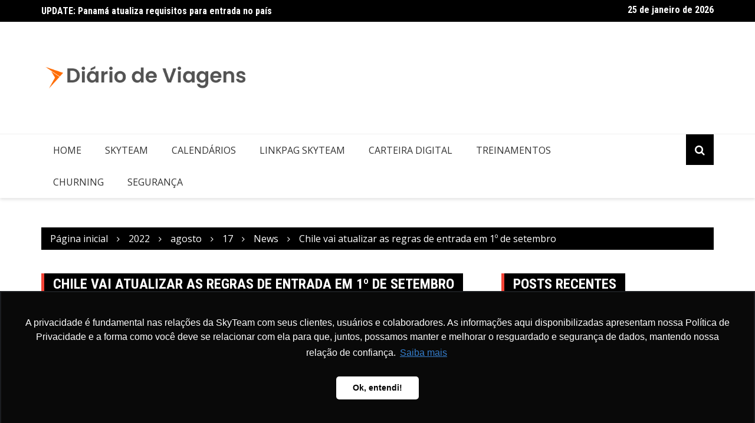

--- FILE ---
content_type: text/html; charset=UTF-8
request_url: https://diariodeviagens.skyteam.tur.br/2022/08/17/chile-vai-atualizar-as-regras-de-entrada-em-1-de-setembro/
body_size: 15618
content:
		<!doctype html>
		<html dir="ltr" lang="pt-BR" prefix="og: https://ogp.me/ns#">
				<head>
			<meta charset="UTF-8">
			<meta name="viewport" content="width=device-width, initial-scale=1">
			<link rel="profile" href="http://gmpg.org/xfn/11">
			<title>Chile vai atualizar as regras de entrada em 1º de setembro - Diário de Viagens SkyTeam</title>

		<!-- All in One SEO 4.8.9 - aioseo.com -->
	<meta name="description" content="A partir do dia 1 de setembro de 2022 o Chile vai exigir apenas o comprovante de vacinação completa da Covid-19. Até 30 de agosto De acordo como plano de fronteiras protegidas, o Chile está atualmente na fase de Alerta 1, que não comtempla restrições de viagem, mais inclui algumas medidas a serem consideradas." />
	<meta name="robots" content="max-image-preview:large" />
	<meta name="author" content="SkyTeam"/>
	<meta name="google-site-verification" content="va6XiSKsHFYqpkgSDq0lRfZK3WDjodKr_eiAK4cWpWs" />
	<link rel="canonical" href="https://diariodeviagens.skyteam.tur.br/2022/08/17/chile-vai-atualizar-as-regras-de-entrada-em-1-de-setembro/" />
	<meta name="generator" content="All in One SEO (AIOSEO) 4.8.9" />
		<meta property="og:locale" content="pt_BR" />
		<meta property="og:site_name" content="Diário de Viagens SkyTeam - Diário de Viagens SkyTeam" />
		<meta property="og:type" content="article" />
		<meta property="og:title" content="Chile vai atualizar as regras de entrada em 1º de setembro - Diário de Viagens SkyTeam" />
		<meta property="og:description" content="A partir do dia 1 de setembro de 2022 o Chile vai exigir apenas o comprovante de vacinação completa da Covid-19. Até 30 de agosto De acordo como plano de fronteiras protegidas, o Chile está atualmente na fase de Alerta 1, que não comtempla restrições de viagem, mais inclui algumas medidas a serem consideradas." />
		<meta property="og:url" content="https://diariodeviagens.skyteam.tur.br/2022/08/17/chile-vai-atualizar-as-regras-de-entrada-em-1-de-setembro/" />
		<meta property="og:image" content="https://diariodeviagens.skyteam.tur.br/wp-content/uploads/2022/10/cropped-logo_blog.png" />
		<meta property="og:image:secure_url" content="https://diariodeviagens.skyteam.tur.br/wp-content/uploads/2022/10/cropped-logo_blog.png" />
		<meta property="og:image:width" content="989" />
		<meta property="og:image:height" content="356" />
		<meta property="article:published_time" content="2022-08-17T14:54:27+00:00" />
		<meta property="article:modified_time" content="2022-08-17T16:40:09+00:00" />
		<meta name="twitter:card" content="summary_large_image" />
		<meta name="twitter:title" content="Chile vai atualizar as regras de entrada em 1º de setembro - Diário de Viagens SkyTeam" />
		<meta name="twitter:description" content="A partir do dia 1 de setembro de 2022 o Chile vai exigir apenas o comprovante de vacinação completa da Covid-19. Até 30 de agosto De acordo como plano de fronteiras protegidas, o Chile está atualmente na fase de Alerta 1, que não comtempla restrições de viagem, mais inclui algumas medidas a serem consideradas." />
		<meta name="twitter:image" content="https://diariodeviagens.skyteam.tur.br/wp-content/uploads/2022/10/cropped-logo_blog.png" />
		<script type="application/ld+json" class="aioseo-schema">
			{"@context":"https:\/\/schema.org","@graph":[{"@type":"BlogPosting","@id":"https:\/\/diariodeviagens.skyteam.tur.br\/2022\/08\/17\/chile-vai-atualizar-as-regras-de-entrada-em-1-de-setembro\/#blogposting","name":"Chile vai atualizar as regras de entrada em 1\u00ba de setembro - Di\u00e1rio de Viagens SkyTeam","headline":"Chile vai atualizar as regras de entrada em 1\u00ba de setembro","author":{"@id":"https:\/\/diariodeviagens.skyteam.tur.br\/author\/marketing\/#author"},"publisher":{"@id":"https:\/\/diariodeviagens.skyteam.tur.br\/#organization"},"image":{"@type":"ImageObject","url":"https:\/\/diariodeviagens.skyteam.tur.br\/wp-content\/uploads\/2022\/08\/chile_flag.jpg","width":800,"height":524},"datePublished":"2022-08-17T11:54:27-03:00","dateModified":"2022-08-17T13:40:09-03:00","inLanguage":"pt-BR","mainEntityOfPage":{"@id":"https:\/\/diariodeviagens.skyteam.tur.br\/2022\/08\/17\/chile-vai-atualizar-as-regras-de-entrada-em-1-de-setembro\/#webpage"},"isPartOf":{"@id":"https:\/\/diariodeviagens.skyteam.tur.br\/2022\/08\/17\/chile-vai-atualizar-as-regras-de-entrada-em-1-de-setembro\/#webpage"},"articleSection":"News"},{"@type":"BreadcrumbList","@id":"https:\/\/diariodeviagens.skyteam.tur.br\/2022\/08\/17\/chile-vai-atualizar-as-regras-de-entrada-em-1-de-setembro\/#breadcrumblist","itemListElement":[{"@type":"ListItem","@id":"https:\/\/diariodeviagens.skyteam.tur.br#listItem","position":1,"name":"Home","item":"https:\/\/diariodeviagens.skyteam.tur.br","nextItem":{"@type":"ListItem","@id":"https:\/\/diariodeviagens.skyteam.tur.br\/category\/news\/#listItem","name":"News"}},{"@type":"ListItem","@id":"https:\/\/diariodeviagens.skyteam.tur.br\/category\/news\/#listItem","position":2,"name":"News","item":"https:\/\/diariodeviagens.skyteam.tur.br\/category\/news\/","nextItem":{"@type":"ListItem","@id":"https:\/\/diariodeviagens.skyteam.tur.br\/2022\/08\/17\/chile-vai-atualizar-as-regras-de-entrada-em-1-de-setembro\/#listItem","name":"Chile vai atualizar as regras de entrada em 1\u00ba de setembro"},"previousItem":{"@type":"ListItem","@id":"https:\/\/diariodeviagens.skyteam.tur.br#listItem","name":"Home"}},{"@type":"ListItem","@id":"https:\/\/diariodeviagens.skyteam.tur.br\/2022\/08\/17\/chile-vai-atualizar-as-regras-de-entrada-em-1-de-setembro\/#listItem","position":3,"name":"Chile vai atualizar as regras de entrada em 1\u00ba de setembro","previousItem":{"@type":"ListItem","@id":"https:\/\/diariodeviagens.skyteam.tur.br\/category\/news\/#listItem","name":"News"}}]},{"@type":"Organization","@id":"https:\/\/diariodeviagens.skyteam.tur.br\/#organization","name":"Di\u00e1rio de Viagens SkyTeam","description":"Di\u00e1rio de Viagens SkyTeam","url":"https:\/\/diariodeviagens.skyteam.tur.br\/","logo":{"@type":"ImageObject","url":"https:\/\/diariodeviagens.skyteam.tur.br\/wp-content\/uploads\/2022\/10\/cropped-logo_blog.png","@id":"https:\/\/diariodeviagens.skyteam.tur.br\/2022\/08\/17\/chile-vai-atualizar-as-regras-de-entrada-em-1-de-setembro\/#organizationLogo","width":989,"height":356},"image":{"@id":"https:\/\/diariodeviagens.skyteam.tur.br\/2022\/08\/17\/chile-vai-atualizar-as-regras-de-entrada-em-1-de-setembro\/#organizationLogo"}},{"@type":"Person","@id":"https:\/\/diariodeviagens.skyteam.tur.br\/author\/marketing\/#author","url":"https:\/\/diariodeviagens.skyteam.tur.br\/author\/marketing\/","name":"SkyTeam","image":{"@type":"ImageObject","@id":"https:\/\/diariodeviagens.skyteam.tur.br\/2022\/08\/17\/chile-vai-atualizar-as-regras-de-entrada-em-1-de-setembro\/#authorImage","url":"https:\/\/secure.gravatar.com\/avatar\/e85cb95d3d77a5f1c7b661df7308ace1?s=96&d=mm&r=g","width":96,"height":96,"caption":"SkyTeam"}},{"@type":"WebPage","@id":"https:\/\/diariodeviagens.skyteam.tur.br\/2022\/08\/17\/chile-vai-atualizar-as-regras-de-entrada-em-1-de-setembro\/#webpage","url":"https:\/\/diariodeviagens.skyteam.tur.br\/2022\/08\/17\/chile-vai-atualizar-as-regras-de-entrada-em-1-de-setembro\/","name":"Chile vai atualizar as regras de entrada em 1\u00ba de setembro - Di\u00e1rio de Viagens SkyTeam","description":"A partir do dia 1 de setembro de 2022 o Chile vai exigir apenas o comprovante de vacina\u00e7\u00e3o completa da Covid-19. At\u00e9 30 de agosto De acordo como plano de fronteiras protegidas, o Chile est\u00e1 atualmente na fase de Alerta 1, que n\u00e3o comtempla restri\u00e7\u00f5es de viagem, mais inclui algumas medidas a serem consideradas.","inLanguage":"pt-BR","isPartOf":{"@id":"https:\/\/diariodeviagens.skyteam.tur.br\/#website"},"breadcrumb":{"@id":"https:\/\/diariodeviagens.skyteam.tur.br\/2022\/08\/17\/chile-vai-atualizar-as-regras-de-entrada-em-1-de-setembro\/#breadcrumblist"},"author":{"@id":"https:\/\/diariodeviagens.skyteam.tur.br\/author\/marketing\/#author"},"creator":{"@id":"https:\/\/diariodeviagens.skyteam.tur.br\/author\/marketing\/#author"},"image":{"@type":"ImageObject","url":"https:\/\/diariodeviagens.skyteam.tur.br\/wp-content\/uploads\/2022\/08\/chile_flag.jpg","@id":"https:\/\/diariodeviagens.skyteam.tur.br\/2022\/08\/17\/chile-vai-atualizar-as-regras-de-entrada-em-1-de-setembro\/#mainImage","width":800,"height":524},"primaryImageOfPage":{"@id":"https:\/\/diariodeviagens.skyteam.tur.br\/2022\/08\/17\/chile-vai-atualizar-as-regras-de-entrada-em-1-de-setembro\/#mainImage"},"datePublished":"2022-08-17T11:54:27-03:00","dateModified":"2022-08-17T13:40:09-03:00"},{"@type":"WebSite","@id":"https:\/\/diariodeviagens.skyteam.tur.br\/#website","url":"https:\/\/diariodeviagens.skyteam.tur.br\/","name":"Di\u00e1rio de Viagens SkyTeam","description":"Di\u00e1rio de Viagens SkyTeam","inLanguage":"pt-BR","publisher":{"@id":"https:\/\/diariodeviagens.skyteam.tur.br\/#organization"}}]}
		</script>
		<!-- All in One SEO -->

<link rel='dns-prefetch' href='//fonts.googleapis.com' />
<link rel='dns-prefetch' href='//s.w.org' />
<link rel="alternate" type="application/rss+xml" title="Feed para Diário de Viagens SkyTeam &raquo;" href="https://diariodeviagens.skyteam.tur.br/feed/" />
<link rel="alternate" type="application/rss+xml" title="Feed de comentários para Diário de Viagens SkyTeam &raquo;" href="https://diariodeviagens.skyteam.tur.br/comments/feed/" />
		<link rel="preconnect" href="https://fonts.googleapis.com">
		<link rel="preconnect" href="https://fonts.gstatic.com" crossorigin> 
				<!-- This site uses the Google Analytics by MonsterInsights plugin v9.9.0 - Using Analytics tracking - https://www.monsterinsights.com/ -->
							<script src="//www.googletagmanager.com/gtag/js?id=G-2ZY5SN49PP"  data-cfasync="false" data-wpfc-render="false" type="text/javascript" async></script>
			<script data-cfasync="false" data-wpfc-render="false" type="text/javascript">
				var mi_version = '9.9.0';
				var mi_track_user = true;
				var mi_no_track_reason = '';
								var MonsterInsightsDefaultLocations = {"page_location":"https:\/\/diariodeviagens.skyteam.tur.br\/2022\/08\/17\/chile-vai-atualizar-as-regras-de-entrada-em-1-de-setembro\/"};
								if ( typeof MonsterInsightsPrivacyGuardFilter === 'function' ) {
					var MonsterInsightsLocations = (typeof MonsterInsightsExcludeQuery === 'object') ? MonsterInsightsPrivacyGuardFilter( MonsterInsightsExcludeQuery ) : MonsterInsightsPrivacyGuardFilter( MonsterInsightsDefaultLocations );
				} else {
					var MonsterInsightsLocations = (typeof MonsterInsightsExcludeQuery === 'object') ? MonsterInsightsExcludeQuery : MonsterInsightsDefaultLocations;
				}

								var disableStrs = [
										'ga-disable-G-2ZY5SN49PP',
									];

				/* Function to detect opted out users */
				function __gtagTrackerIsOptedOut() {
					for (var index = 0; index < disableStrs.length; index++) {
						if (document.cookie.indexOf(disableStrs[index] + '=true') > -1) {
							return true;
						}
					}

					return false;
				}

				/* Disable tracking if the opt-out cookie exists. */
				if (__gtagTrackerIsOptedOut()) {
					for (var index = 0; index < disableStrs.length; index++) {
						window[disableStrs[index]] = true;
					}
				}

				/* Opt-out function */
				function __gtagTrackerOptout() {
					for (var index = 0; index < disableStrs.length; index++) {
						document.cookie = disableStrs[index] + '=true; expires=Thu, 31 Dec 2099 23:59:59 UTC; path=/';
						window[disableStrs[index]] = true;
					}
				}

				if ('undefined' === typeof gaOptout) {
					function gaOptout() {
						__gtagTrackerOptout();
					}
				}
								window.dataLayer = window.dataLayer || [];

				window.MonsterInsightsDualTracker = {
					helpers: {},
					trackers: {},
				};
				if (mi_track_user) {
					function __gtagDataLayer() {
						dataLayer.push(arguments);
					}

					function __gtagTracker(type, name, parameters) {
						if (!parameters) {
							parameters = {};
						}

						if (parameters.send_to) {
							__gtagDataLayer.apply(null, arguments);
							return;
						}

						if (type === 'event') {
														parameters.send_to = monsterinsights_frontend.v4_id;
							var hookName = name;
							if (typeof parameters['event_category'] !== 'undefined') {
								hookName = parameters['event_category'] + ':' + name;
							}

							if (typeof MonsterInsightsDualTracker.trackers[hookName] !== 'undefined') {
								MonsterInsightsDualTracker.trackers[hookName](parameters);
							} else {
								__gtagDataLayer('event', name, parameters);
							}
							
						} else {
							__gtagDataLayer.apply(null, arguments);
						}
					}

					__gtagTracker('js', new Date());
					__gtagTracker('set', {
						'developer_id.dZGIzZG': true,
											});
					if ( MonsterInsightsLocations.page_location ) {
						__gtagTracker('set', MonsterInsightsLocations);
					}
										__gtagTracker('config', 'G-2ZY5SN49PP', {"forceSSL":"true","anonymize_ip":"true","link_attribution":"true"} );
										window.gtag = __gtagTracker;										(function () {
						/* https://developers.google.com/analytics/devguides/collection/analyticsjs/ */
						/* ga and __gaTracker compatibility shim. */
						var noopfn = function () {
							return null;
						};
						var newtracker = function () {
							return new Tracker();
						};
						var Tracker = function () {
							return null;
						};
						var p = Tracker.prototype;
						p.get = noopfn;
						p.set = noopfn;
						p.send = function () {
							var args = Array.prototype.slice.call(arguments);
							args.unshift('send');
							__gaTracker.apply(null, args);
						};
						var __gaTracker = function () {
							var len = arguments.length;
							if (len === 0) {
								return;
							}
							var f = arguments[len - 1];
							if (typeof f !== 'object' || f === null || typeof f.hitCallback !== 'function') {
								if ('send' === arguments[0]) {
									var hitConverted, hitObject = false, action;
									if ('event' === arguments[1]) {
										if ('undefined' !== typeof arguments[3]) {
											hitObject = {
												'eventAction': arguments[3],
												'eventCategory': arguments[2],
												'eventLabel': arguments[4],
												'value': arguments[5] ? arguments[5] : 1,
											}
										}
									}
									if ('pageview' === arguments[1]) {
										if ('undefined' !== typeof arguments[2]) {
											hitObject = {
												'eventAction': 'page_view',
												'page_path': arguments[2],
											}
										}
									}
									if (typeof arguments[2] === 'object') {
										hitObject = arguments[2];
									}
									if (typeof arguments[5] === 'object') {
										Object.assign(hitObject, arguments[5]);
									}
									if ('undefined' !== typeof arguments[1].hitType) {
										hitObject = arguments[1];
										if ('pageview' === hitObject.hitType) {
											hitObject.eventAction = 'page_view';
										}
									}
									if (hitObject) {
										action = 'timing' === arguments[1].hitType ? 'timing_complete' : hitObject.eventAction;
										hitConverted = mapArgs(hitObject);
										__gtagTracker('event', action, hitConverted);
									}
								}
								return;
							}

							function mapArgs(args) {
								var arg, hit = {};
								var gaMap = {
									'eventCategory': 'event_category',
									'eventAction': 'event_action',
									'eventLabel': 'event_label',
									'eventValue': 'event_value',
									'nonInteraction': 'non_interaction',
									'timingCategory': 'event_category',
									'timingVar': 'name',
									'timingValue': 'value',
									'timingLabel': 'event_label',
									'page': 'page_path',
									'location': 'page_location',
									'title': 'page_title',
									'referrer' : 'page_referrer',
								};
								for (arg in args) {
																		if (!(!args.hasOwnProperty(arg) || !gaMap.hasOwnProperty(arg))) {
										hit[gaMap[arg]] = args[arg];
									} else {
										hit[arg] = args[arg];
									}
								}
								return hit;
							}

							try {
								f.hitCallback();
							} catch (ex) {
							}
						};
						__gaTracker.create = newtracker;
						__gaTracker.getByName = newtracker;
						__gaTracker.getAll = function () {
							return [];
						};
						__gaTracker.remove = noopfn;
						__gaTracker.loaded = true;
						window['__gaTracker'] = __gaTracker;
					})();
									} else {
										console.log("");
					(function () {
						function __gtagTracker() {
							return null;
						}

						window['__gtagTracker'] = __gtagTracker;
						window['gtag'] = __gtagTracker;
					})();
									}
			</script>
			
							<!-- / Google Analytics by MonsterInsights -->
		<script type="text/javascript">
window._wpemojiSettings = {"baseUrl":"https:\/\/s.w.org\/images\/core\/emoji\/14.0.0\/72x72\/","ext":".png","svgUrl":"https:\/\/s.w.org\/images\/core\/emoji\/14.0.0\/svg\/","svgExt":".svg","source":{"concatemoji":"https:\/\/diariodeviagens.skyteam.tur.br\/wp-includes\/js\/wp-emoji-release.min.js?ver=6.0.11"}};
/*! This file is auto-generated */
!function(e,a,t){var n,r,o,i=a.createElement("canvas"),p=i.getContext&&i.getContext("2d");function s(e,t){var a=String.fromCharCode,e=(p.clearRect(0,0,i.width,i.height),p.fillText(a.apply(this,e),0,0),i.toDataURL());return p.clearRect(0,0,i.width,i.height),p.fillText(a.apply(this,t),0,0),e===i.toDataURL()}function c(e){var t=a.createElement("script");t.src=e,t.defer=t.type="text/javascript",a.getElementsByTagName("head")[0].appendChild(t)}for(o=Array("flag","emoji"),t.supports={everything:!0,everythingExceptFlag:!0},r=0;r<o.length;r++)t.supports[o[r]]=function(e){if(!p||!p.fillText)return!1;switch(p.textBaseline="top",p.font="600 32px Arial",e){case"flag":return s([127987,65039,8205,9895,65039],[127987,65039,8203,9895,65039])?!1:!s([55356,56826,55356,56819],[55356,56826,8203,55356,56819])&&!s([55356,57332,56128,56423,56128,56418,56128,56421,56128,56430,56128,56423,56128,56447],[55356,57332,8203,56128,56423,8203,56128,56418,8203,56128,56421,8203,56128,56430,8203,56128,56423,8203,56128,56447]);case"emoji":return!s([129777,127995,8205,129778,127999],[129777,127995,8203,129778,127999])}return!1}(o[r]),t.supports.everything=t.supports.everything&&t.supports[o[r]],"flag"!==o[r]&&(t.supports.everythingExceptFlag=t.supports.everythingExceptFlag&&t.supports[o[r]]);t.supports.everythingExceptFlag=t.supports.everythingExceptFlag&&!t.supports.flag,t.DOMReady=!1,t.readyCallback=function(){t.DOMReady=!0},t.supports.everything||(n=function(){t.readyCallback()},a.addEventListener?(a.addEventListener("DOMContentLoaded",n,!1),e.addEventListener("load",n,!1)):(e.attachEvent("onload",n),a.attachEvent("onreadystatechange",function(){"complete"===a.readyState&&t.readyCallback()})),(e=t.source||{}).concatemoji?c(e.concatemoji):e.wpemoji&&e.twemoji&&(c(e.twemoji),c(e.wpemoji)))}(window,document,window._wpemojiSettings);
</script>
<style type="text/css">
img.wp-smiley,
img.emoji {
	display: inline !important;
	border: none !important;
	box-shadow: none !important;
	height: 1em !important;
	width: 1em !important;
	margin: 0 0.07em !important;
	vertical-align: -0.1em !important;
	background: none !important;
	padding: 0 !important;
}
</style>
	<link rel='stylesheet' id='premium-addons-css'  href='https://diariodeviagens.skyteam.tur.br/wp-content/plugins/premium-addons-for-elementor/assets/frontend/min-css/premium-addons.min.css?ver=4.11.44' type='text/css' media='all' />
<link rel='stylesheet' id='wp-block-library-css'  href='https://diariodeviagens.skyteam.tur.br/wp-includes/css/dist/block-library/style.min.css?ver=6.0.11' type='text/css' media='all' />
<link rel='stylesheet' id='helpie-faq-bundle-styles-css'  href='https://diariodeviagens.skyteam.tur.br/wp-content/plugins/helpie-faq/assets/bundles/main.app.css?ver=1.41' type='text/css' media='all' />
<style id='global-styles-inline-css' type='text/css'>
body{--wp--preset--color--black: #000000;--wp--preset--color--cyan-bluish-gray: #abb8c3;--wp--preset--color--white: #ffffff;--wp--preset--color--pale-pink: #f78da7;--wp--preset--color--vivid-red: #cf2e2e;--wp--preset--color--luminous-vivid-orange: #ff6900;--wp--preset--color--luminous-vivid-amber: #fcb900;--wp--preset--color--light-green-cyan: #7bdcb5;--wp--preset--color--vivid-green-cyan: #00d084;--wp--preset--color--pale-cyan-blue: #8ed1fc;--wp--preset--color--vivid-cyan-blue: #0693e3;--wp--preset--color--vivid-purple: #9b51e0;--wp--preset--gradient--vivid-cyan-blue-to-vivid-purple: linear-gradient(135deg,rgba(6,147,227,1) 0%,rgb(155,81,224) 100%);--wp--preset--gradient--light-green-cyan-to-vivid-green-cyan: linear-gradient(135deg,rgb(122,220,180) 0%,rgb(0,208,130) 100%);--wp--preset--gradient--luminous-vivid-amber-to-luminous-vivid-orange: linear-gradient(135deg,rgba(252,185,0,1) 0%,rgba(255,105,0,1) 100%);--wp--preset--gradient--luminous-vivid-orange-to-vivid-red: linear-gradient(135deg,rgba(255,105,0,1) 0%,rgb(207,46,46) 100%);--wp--preset--gradient--very-light-gray-to-cyan-bluish-gray: linear-gradient(135deg,rgb(238,238,238) 0%,rgb(169,184,195) 100%);--wp--preset--gradient--cool-to-warm-spectrum: linear-gradient(135deg,rgb(74,234,220) 0%,rgb(151,120,209) 20%,rgb(207,42,186) 40%,rgb(238,44,130) 60%,rgb(251,105,98) 80%,rgb(254,248,76) 100%);--wp--preset--gradient--blush-light-purple: linear-gradient(135deg,rgb(255,206,236) 0%,rgb(152,150,240) 100%);--wp--preset--gradient--blush-bordeaux: linear-gradient(135deg,rgb(254,205,165) 0%,rgb(254,45,45) 50%,rgb(107,0,62) 100%);--wp--preset--gradient--luminous-dusk: linear-gradient(135deg,rgb(255,203,112) 0%,rgb(199,81,192) 50%,rgb(65,88,208) 100%);--wp--preset--gradient--pale-ocean: linear-gradient(135deg,rgb(255,245,203) 0%,rgb(182,227,212) 50%,rgb(51,167,181) 100%);--wp--preset--gradient--electric-grass: linear-gradient(135deg,rgb(202,248,128) 0%,rgb(113,206,126) 100%);--wp--preset--gradient--midnight: linear-gradient(135deg,rgb(2,3,129) 0%,rgb(40,116,252) 100%);--wp--preset--duotone--dark-grayscale: url('#wp-duotone-dark-grayscale');--wp--preset--duotone--grayscale: url('#wp-duotone-grayscale');--wp--preset--duotone--purple-yellow: url('#wp-duotone-purple-yellow');--wp--preset--duotone--blue-red: url('#wp-duotone-blue-red');--wp--preset--duotone--midnight: url('#wp-duotone-midnight');--wp--preset--duotone--magenta-yellow: url('#wp-duotone-magenta-yellow');--wp--preset--duotone--purple-green: url('#wp-duotone-purple-green');--wp--preset--duotone--blue-orange: url('#wp-duotone-blue-orange');--wp--preset--font-size--small: 13px;--wp--preset--font-size--medium: 20px;--wp--preset--font-size--large: 36px;--wp--preset--font-size--x-large: 42px;}.has-black-color{color: var(--wp--preset--color--black) !important;}.has-cyan-bluish-gray-color{color: var(--wp--preset--color--cyan-bluish-gray) !important;}.has-white-color{color: var(--wp--preset--color--white) !important;}.has-pale-pink-color{color: var(--wp--preset--color--pale-pink) !important;}.has-vivid-red-color{color: var(--wp--preset--color--vivid-red) !important;}.has-luminous-vivid-orange-color{color: var(--wp--preset--color--luminous-vivid-orange) !important;}.has-luminous-vivid-amber-color{color: var(--wp--preset--color--luminous-vivid-amber) !important;}.has-light-green-cyan-color{color: var(--wp--preset--color--light-green-cyan) !important;}.has-vivid-green-cyan-color{color: var(--wp--preset--color--vivid-green-cyan) !important;}.has-pale-cyan-blue-color{color: var(--wp--preset--color--pale-cyan-blue) !important;}.has-vivid-cyan-blue-color{color: var(--wp--preset--color--vivid-cyan-blue) !important;}.has-vivid-purple-color{color: var(--wp--preset--color--vivid-purple) !important;}.has-black-background-color{background-color: var(--wp--preset--color--black) !important;}.has-cyan-bluish-gray-background-color{background-color: var(--wp--preset--color--cyan-bluish-gray) !important;}.has-white-background-color{background-color: var(--wp--preset--color--white) !important;}.has-pale-pink-background-color{background-color: var(--wp--preset--color--pale-pink) !important;}.has-vivid-red-background-color{background-color: var(--wp--preset--color--vivid-red) !important;}.has-luminous-vivid-orange-background-color{background-color: var(--wp--preset--color--luminous-vivid-orange) !important;}.has-luminous-vivid-amber-background-color{background-color: var(--wp--preset--color--luminous-vivid-amber) !important;}.has-light-green-cyan-background-color{background-color: var(--wp--preset--color--light-green-cyan) !important;}.has-vivid-green-cyan-background-color{background-color: var(--wp--preset--color--vivid-green-cyan) !important;}.has-pale-cyan-blue-background-color{background-color: var(--wp--preset--color--pale-cyan-blue) !important;}.has-vivid-cyan-blue-background-color{background-color: var(--wp--preset--color--vivid-cyan-blue) !important;}.has-vivid-purple-background-color{background-color: var(--wp--preset--color--vivid-purple) !important;}.has-black-border-color{border-color: var(--wp--preset--color--black) !important;}.has-cyan-bluish-gray-border-color{border-color: var(--wp--preset--color--cyan-bluish-gray) !important;}.has-white-border-color{border-color: var(--wp--preset--color--white) !important;}.has-pale-pink-border-color{border-color: var(--wp--preset--color--pale-pink) !important;}.has-vivid-red-border-color{border-color: var(--wp--preset--color--vivid-red) !important;}.has-luminous-vivid-orange-border-color{border-color: var(--wp--preset--color--luminous-vivid-orange) !important;}.has-luminous-vivid-amber-border-color{border-color: var(--wp--preset--color--luminous-vivid-amber) !important;}.has-light-green-cyan-border-color{border-color: var(--wp--preset--color--light-green-cyan) !important;}.has-vivid-green-cyan-border-color{border-color: var(--wp--preset--color--vivid-green-cyan) !important;}.has-pale-cyan-blue-border-color{border-color: var(--wp--preset--color--pale-cyan-blue) !important;}.has-vivid-cyan-blue-border-color{border-color: var(--wp--preset--color--vivid-cyan-blue) !important;}.has-vivid-purple-border-color{border-color: var(--wp--preset--color--vivid-purple) !important;}.has-vivid-cyan-blue-to-vivid-purple-gradient-background{background: var(--wp--preset--gradient--vivid-cyan-blue-to-vivid-purple) !important;}.has-light-green-cyan-to-vivid-green-cyan-gradient-background{background: var(--wp--preset--gradient--light-green-cyan-to-vivid-green-cyan) !important;}.has-luminous-vivid-amber-to-luminous-vivid-orange-gradient-background{background: var(--wp--preset--gradient--luminous-vivid-amber-to-luminous-vivid-orange) !important;}.has-luminous-vivid-orange-to-vivid-red-gradient-background{background: var(--wp--preset--gradient--luminous-vivid-orange-to-vivid-red) !important;}.has-very-light-gray-to-cyan-bluish-gray-gradient-background{background: var(--wp--preset--gradient--very-light-gray-to-cyan-bluish-gray) !important;}.has-cool-to-warm-spectrum-gradient-background{background: var(--wp--preset--gradient--cool-to-warm-spectrum) !important;}.has-blush-light-purple-gradient-background{background: var(--wp--preset--gradient--blush-light-purple) !important;}.has-blush-bordeaux-gradient-background{background: var(--wp--preset--gradient--blush-bordeaux) !important;}.has-luminous-dusk-gradient-background{background: var(--wp--preset--gradient--luminous-dusk) !important;}.has-pale-ocean-gradient-background{background: var(--wp--preset--gradient--pale-ocean) !important;}.has-electric-grass-gradient-background{background: var(--wp--preset--gradient--electric-grass) !important;}.has-midnight-gradient-background{background: var(--wp--preset--gradient--midnight) !important;}.has-small-font-size{font-size: var(--wp--preset--font-size--small) !important;}.has-medium-font-size{font-size: var(--wp--preset--font-size--medium) !important;}.has-large-font-size{font-size: var(--wp--preset--font-size--large) !important;}.has-x-large-font-size{font-size: var(--wp--preset--font-size--x-large) !important;}
</style>
<link rel='stylesheet' id='fl-builder-layout-5078-css'  href='https://diariodeviagens.skyteam.tur.br/wp-content/uploads/bb-plugin/cache/5078-layout.css?ver=b09b7c73f7059a1a98e620c68c8d4b4b' type='text/css' media='all' />
<link rel='stylesheet' id='royale-news-style-css'  href='https://diariodeviagens.skyteam.tur.br/wp-content/themes/royale-news/style.css?ver=2.2.4' type='text/css' media='all' />
<link rel='stylesheet' id='bootstrap-css'  href='https://diariodeviagens.skyteam.tur.br/wp-content/themes/royale-news/assets/libraries/bootstrap/css/bootstrap.css?ver=3.3.7' type='text/css' media='all' />
<link rel='stylesheet' id='font-awesome-css'  href='https://diariodeviagens.skyteam.tur.br/wp-content/plugins/elementor/assets/lib/font-awesome/css/font-awesome.min.css?ver=4.7.0' type='text/css' media='all' />
<link rel='stylesheet' id='royale-news-font-css'  href='https://fonts.googleapis.com/css2?family=Open+Sans:ital@0;1&#038;family=Roboto+Condensed:ital,wght@0,700;1,700&#038;display=swap' type='text/css' media='all' />
<link rel='stylesheet' id='royale-news-skin-css'  href='https://diariodeviagens.skyteam.tur.br/wp-content/themes/royale-news/assets/dist/css/main.css?ver=2.2.4' type='text/css' media='all' />
<link rel='stylesheet' id='ekit-widget-styles-css'  href='https://diariodeviagens.skyteam.tur.br/wp-content/plugins/elementskit-lite/widgets/init/assets/css/widget-styles.css?ver=3.7.4' type='text/css' media='all' />
<link rel='stylesheet' id='ekit-responsive-css'  href='https://diariodeviagens.skyteam.tur.br/wp-content/plugins/elementskit-lite/widgets/init/assets/css/responsive.css?ver=3.7.4' type='text/css' media='all' />
<link rel='stylesheet' id='animate-css'  href='https://diariodeviagens.skyteam.tur.br/wp-content/plugins/powerpack-addon-for-beaver-builder/assets/css/animate.min.css?ver=3.5.1' type='text/css' media='all' />
<link rel='stylesheet' id='elementor-frontend-css'  href='https://diariodeviagens.skyteam.tur.br/wp-content/plugins/elementor/assets/css/frontend.min.css?ver=3.23.4' type='text/css' media='all' />
<link rel='stylesheet' id='eael-general-css'  href='https://diariodeviagens.skyteam.tur.br/wp-content/plugins/essential-addons-for-elementor-lite/assets/front-end/css/view/general.min.css?ver=6.3.3' type='text/css' media='all' />
<script type='text/javascript' src='https://diariodeviagens.skyteam.tur.br/wp-content/plugins/google-analytics-for-wordpress/assets/js/frontend-gtag.js?ver=9.9.0' id='monsterinsights-frontend-script-js'></script>
<script data-cfasync="false" data-wpfc-render="false" type="text/javascript" id='monsterinsights-frontend-script-js-extra'>/* <![CDATA[ */
var monsterinsights_frontend = {"js_events_tracking":"true","download_extensions":"doc,pdf,ppt,zip,xls,docx,pptx,xlsx","inbound_paths":"[{\"path\":\"\\\/go\\\/\",\"label\":\"affiliate\"},{\"path\":\"\\\/recommend\\\/\",\"label\":\"affiliate\"}]","home_url":"https:\/\/diariodeviagens.skyteam.tur.br","hash_tracking":"false","v4_id":"G-2ZY5SN49PP"};/* ]]> */
</script>
<script type='text/javascript' id='jquery-core-js-extra'>
/* <![CDATA[ */
var pp = {"ajax_url":"https:\/\/diariodeviagens.skyteam.tur.br\/wp-admin\/admin-ajax.php"};
/* ]]> */
</script>
<script type='text/javascript' src='https://diariodeviagens.skyteam.tur.br/wp-includes/js/jquery/jquery.min.js?ver=3.6.0' id='jquery-core-js'></script>
<script type='text/javascript' src='https://diariodeviagens.skyteam.tur.br/wp-includes/js/jquery/jquery-migrate.min.js?ver=3.3.2' id='jquery-migrate-js'></script>
<script type='text/javascript' src='https://diariodeviagens.skyteam.tur.br/wp-content/plugins/happy-elementor-addons/assets/vendor/dom-purify/purify.min.js?ver=3.1.6' id='dom-purify-js'></script>
<link rel="https://api.w.org/" href="https://diariodeviagens.skyteam.tur.br/wp-json/" /><link rel="alternate" type="application/json" href="https://diariodeviagens.skyteam.tur.br/wp-json/wp/v2/posts/5078" /><link rel="EditURI" type="application/rsd+xml" title="RSD" href="https://diariodeviagens.skyteam.tur.br/xmlrpc.php?rsd" />
<link rel="wlwmanifest" type="application/wlwmanifest+xml" href="https://diariodeviagens.skyteam.tur.br/wp-includes/wlwmanifest.xml" /> 
<meta name="generator" content="WordPress 6.0.11" />
<link rel='shortlink' href='https://diariodeviagens.skyteam.tur.br/?p=5078' />
<link rel="alternate" type="application/json+oembed" href="https://diariodeviagens.skyteam.tur.br/wp-json/oembed/1.0/embed?url=https%3A%2F%2Fdiariodeviagens.skyteam.tur.br%2F2022%2F08%2F17%2Fchile-vai-atualizar-as-regras-de-entrada-em-1-de-setembro%2F" />
<link rel="alternate" type="text/xml+oembed" href="https://diariodeviagens.skyteam.tur.br/wp-json/oembed/1.0/embed?url=https%3A%2F%2Fdiariodeviagens.skyteam.tur.br%2F2022%2F08%2F17%2Fchile-vai-atualizar-as-regras-de-entrada-em-1-de-setembro%2F&#038;format=xml" />

		<!-- GA Google Analytics @ https://m0n.co/ga -->
		<script async src="https://www.googletagmanager.com/gtag/js?id=UA-122806851-1 "></script>
		<script>
			window.dataLayer = window.dataLayer || [];
			function gtag(){dataLayer.push(arguments);}
			gtag('js', new Date());
			gtag('config', 'UA-122806851-1 ');
		</script>

			<script type="text/javascript">
				(function(c,l,a,r,i,t,y){
					c[a]=c[a]||function(){(c[a].q=c[a].q||[]).push(arguments)};t=l.createElement(r);t.async=1;
					t.src="https://www.clarity.ms/tag/"+i+"?ref=wordpress";y=l.getElementsByTagName(r)[0];y.parentNode.insertBefore(t,y);
				})(window, document, "clarity", "script", "sr3oo5nsd2");
		</script>
		               
		<style>
			.site-title, .site-title a {
				font-size: 45px;
			}
							body {
											font-family: Open Sans;
												font-weight: 400;
												font-size: 16px;
										}
									.widget_tag_cloud .tagcloud .tag-cloud-link {
						font-size: 16px !important;
					}
										@media (max-width: 768px) {
						body {
							font-size: 16px;
						}
						.widget_tag_cloud .tagcloud .tag-cloud-link {
							font-size: 16px !important;
						}
					}
										@media (max-width: 567px) {
						body {
							font-size: 16px;
						}
						.widget_tag_cloud .tagcloud .tag-cloud-link {
							font-size: 16px !important;
						}
					}
									h1, h2, h3, h4, h5, h6, .section-title, .sidebar .widget-title {
											font-family: Roboto Condensed;
												font-weight: 700;
										}
						</style>
		<meta name="generator" content="Elementor 3.23.4; features: additional_custom_breakpoints, e_lazyload; settings: css_print_method-external, google_font-enabled, font_display-auto">
			<style>
				.e-con.e-parent:nth-of-type(n+4):not(.e-lazyloaded):not(.e-no-lazyload),
				.e-con.e-parent:nth-of-type(n+4):not(.e-lazyloaded):not(.e-no-lazyload) * {
					background-image: none !important;
				}
				@media screen and (max-height: 1024px) {
					.e-con.e-parent:nth-of-type(n+3):not(.e-lazyloaded):not(.e-no-lazyload),
					.e-con.e-parent:nth-of-type(n+3):not(.e-lazyloaded):not(.e-no-lazyload) * {
						background-image: none !important;
					}
				}
				@media screen and (max-height: 640px) {
					.e-con.e-parent:nth-of-type(n+2):not(.e-lazyloaded):not(.e-no-lazyload),
					.e-con.e-parent:nth-of-type(n+2):not(.e-lazyloaded):not(.e-no-lazyload) * {
						background-image: none !important;
					}
				}
			</style>
			<style type="text/css">.helpie-faq.accordions.custom-styles .accordion .accordion__item .accordion__header{padding-top:15px;padding-right:15px;padding-bottom:15px;padding-left:15px;}.helpie-faq.accordions.custom-styles .accordion .accordion__item .accordion__body{padding-top:15px;padding-right:15px;padding-bottom:0px;padding-left:15px;}.helpie-faq.accordions.custom-styles .accordion .accordion__item{border-top-width:0px;border-right-width:0px;border-bottom-width:1px;border-left-width:0px;border-color:#44596B;border-style:solid;}.helpie-faq.custom-styles .accordion .accordion__item{margin-top:0px;margin-right:0px;margin-bottom:0px;margin-left:0px;}.helpie-faq.custom-styles .accordion__item .accordion__header .accordion__toggle .accordion__toggle-icons{color:#44596B!important}.helpie-faq.custom-styles .accordion__header:after,.helpie-faq.custom-styles .accordion__header:before{background-color:#44596B!important}.helpie-faq-form__toggle{padding-top:15px!important;padding-right:15px!important;padding-bottom:15px!important;padding-left:15px!important;}.helpie-faq-form__submit{padding-top:15px!important;padding-right:15px!important;padding-bottom:15px!important;padding-left:15px!important;}</style><link rel="icon" href="https://diariodeviagens.skyteam.tur.br/wp-content/uploads/2021/03/cropped-aspa-01-32x32.png" sizes="32x32" />
<link rel="icon" href="https://diariodeviagens.skyteam.tur.br/wp-content/uploads/2021/03/cropped-aspa-01-192x192.png" sizes="192x192" />
<link rel="apple-touch-icon" href="https://diariodeviagens.skyteam.tur.br/wp-content/uploads/2021/03/cropped-aspa-01-180x180.png" />
<meta name="msapplication-TileImage" content="https://diariodeviagens.skyteam.tur.br/wp-content/uploads/2021/03/cropped-aspa-01-270x270.png" />
		</head>
				<body class="post-template-default single single-post postid-5078 single-format-standard wp-custom-logo fl-builder fl-builder-lite-2-9-4 fl-no-js elementor-default elementor-kit-888">
			<svg xmlns="http://www.w3.org/2000/svg" viewBox="0 0 0 0" width="0" height="0" focusable="false" role="none" style="visibility: hidden; position: absolute; left: -9999px; overflow: hidden;" ><defs><filter id="wp-duotone-dark-grayscale"><feColorMatrix color-interpolation-filters="sRGB" type="matrix" values=" .299 .587 .114 0 0 .299 .587 .114 0 0 .299 .587 .114 0 0 .299 .587 .114 0 0 " /><feComponentTransfer color-interpolation-filters="sRGB" ><feFuncR type="table" tableValues="0 0.49803921568627" /><feFuncG type="table" tableValues="0 0.49803921568627" /><feFuncB type="table" tableValues="0 0.49803921568627" /><feFuncA type="table" tableValues="1 1" /></feComponentTransfer><feComposite in2="SourceGraphic" operator="in" /></filter></defs></svg><svg xmlns="http://www.w3.org/2000/svg" viewBox="0 0 0 0" width="0" height="0" focusable="false" role="none" style="visibility: hidden; position: absolute; left: -9999px; overflow: hidden;" ><defs><filter id="wp-duotone-grayscale"><feColorMatrix color-interpolation-filters="sRGB" type="matrix" values=" .299 .587 .114 0 0 .299 .587 .114 0 0 .299 .587 .114 0 0 .299 .587 .114 0 0 " /><feComponentTransfer color-interpolation-filters="sRGB" ><feFuncR type="table" tableValues="0 1" /><feFuncG type="table" tableValues="0 1" /><feFuncB type="table" tableValues="0 1" /><feFuncA type="table" tableValues="1 1" /></feComponentTransfer><feComposite in2="SourceGraphic" operator="in" /></filter></defs></svg><svg xmlns="http://www.w3.org/2000/svg" viewBox="0 0 0 0" width="0" height="0" focusable="false" role="none" style="visibility: hidden; position: absolute; left: -9999px; overflow: hidden;" ><defs><filter id="wp-duotone-purple-yellow"><feColorMatrix color-interpolation-filters="sRGB" type="matrix" values=" .299 .587 .114 0 0 .299 .587 .114 0 0 .299 .587 .114 0 0 .299 .587 .114 0 0 " /><feComponentTransfer color-interpolation-filters="sRGB" ><feFuncR type="table" tableValues="0.54901960784314 0.98823529411765" /><feFuncG type="table" tableValues="0 1" /><feFuncB type="table" tableValues="0.71764705882353 0.25490196078431" /><feFuncA type="table" tableValues="1 1" /></feComponentTransfer><feComposite in2="SourceGraphic" operator="in" /></filter></defs></svg><svg xmlns="http://www.w3.org/2000/svg" viewBox="0 0 0 0" width="0" height="0" focusable="false" role="none" style="visibility: hidden; position: absolute; left: -9999px; overflow: hidden;" ><defs><filter id="wp-duotone-blue-red"><feColorMatrix color-interpolation-filters="sRGB" type="matrix" values=" .299 .587 .114 0 0 .299 .587 .114 0 0 .299 .587 .114 0 0 .299 .587 .114 0 0 " /><feComponentTransfer color-interpolation-filters="sRGB" ><feFuncR type="table" tableValues="0 1" /><feFuncG type="table" tableValues="0 0.27843137254902" /><feFuncB type="table" tableValues="0.5921568627451 0.27843137254902" /><feFuncA type="table" tableValues="1 1" /></feComponentTransfer><feComposite in2="SourceGraphic" operator="in" /></filter></defs></svg><svg xmlns="http://www.w3.org/2000/svg" viewBox="0 0 0 0" width="0" height="0" focusable="false" role="none" style="visibility: hidden; position: absolute; left: -9999px; overflow: hidden;" ><defs><filter id="wp-duotone-midnight"><feColorMatrix color-interpolation-filters="sRGB" type="matrix" values=" .299 .587 .114 0 0 .299 .587 .114 0 0 .299 .587 .114 0 0 .299 .587 .114 0 0 " /><feComponentTransfer color-interpolation-filters="sRGB" ><feFuncR type="table" tableValues="0 0" /><feFuncG type="table" tableValues="0 0.64705882352941" /><feFuncB type="table" tableValues="0 1" /><feFuncA type="table" tableValues="1 1" /></feComponentTransfer><feComposite in2="SourceGraphic" operator="in" /></filter></defs></svg><svg xmlns="http://www.w3.org/2000/svg" viewBox="0 0 0 0" width="0" height="0" focusable="false" role="none" style="visibility: hidden; position: absolute; left: -9999px; overflow: hidden;" ><defs><filter id="wp-duotone-magenta-yellow"><feColorMatrix color-interpolation-filters="sRGB" type="matrix" values=" .299 .587 .114 0 0 .299 .587 .114 0 0 .299 .587 .114 0 0 .299 .587 .114 0 0 " /><feComponentTransfer color-interpolation-filters="sRGB" ><feFuncR type="table" tableValues="0.78039215686275 1" /><feFuncG type="table" tableValues="0 0.94901960784314" /><feFuncB type="table" tableValues="0.35294117647059 0.47058823529412" /><feFuncA type="table" tableValues="1 1" /></feComponentTransfer><feComposite in2="SourceGraphic" operator="in" /></filter></defs></svg><svg xmlns="http://www.w3.org/2000/svg" viewBox="0 0 0 0" width="0" height="0" focusable="false" role="none" style="visibility: hidden; position: absolute; left: -9999px; overflow: hidden;" ><defs><filter id="wp-duotone-purple-green"><feColorMatrix color-interpolation-filters="sRGB" type="matrix" values=" .299 .587 .114 0 0 .299 .587 .114 0 0 .299 .587 .114 0 0 .299 .587 .114 0 0 " /><feComponentTransfer color-interpolation-filters="sRGB" ><feFuncR type="table" tableValues="0.65098039215686 0.40392156862745" /><feFuncG type="table" tableValues="0 1" /><feFuncB type="table" tableValues="0.44705882352941 0.4" /><feFuncA type="table" tableValues="1 1" /></feComponentTransfer><feComposite in2="SourceGraphic" operator="in" /></filter></defs></svg><svg xmlns="http://www.w3.org/2000/svg" viewBox="0 0 0 0" width="0" height="0" focusable="false" role="none" style="visibility: hidden; position: absolute; left: -9999px; overflow: hidden;" ><defs><filter id="wp-duotone-blue-orange"><feColorMatrix color-interpolation-filters="sRGB" type="matrix" values=" .299 .587 .114 0 0 .299 .587 .114 0 0 .299 .587 .114 0 0 .299 .587 .114 0 0 " /><feComponentTransfer color-interpolation-filters="sRGB" ><feFuncR type="table" tableValues="0.098039215686275 1" /><feFuncG type="table" tableValues="0 0.66274509803922" /><feFuncB type="table" tableValues="0.84705882352941 0.41960784313725" /><feFuncA type="table" tableValues="1 1" /></feComponentTransfer><feComposite in2="SourceGraphic" operator="in" /></filter></defs></svg>			<a class="skip-link screen-reader-text" href="#content">Ir para o conteúdo</a>
						<header class="header">
					<div class="top-header">
		<div class="container">
		<div class="row clearfix">
				<div class="col-md-8">
							<div class="row clearfix ticker-news-section">
										<div class="col-xs-12 col-sm-12">
						<div class="ticker-detail-container">
							<div class="owl-carousel ticker-news-carousel">
																	<div class="item">
										<h5 class="ticker-news">
											<a href="https://diariodeviagens.skyteam.tur.br/2021/04/19/panama-atualiza-requisitos-para-entrada-no-pais/">
												UPDATE: Panamá atualiza requisitos para entrada no país											</a>
										</h5><!-- .ticker-news -->
									</div><!-- .item -->
																		<div class="item">
										<h5 class="ticker-news">
											<a href="https://diariodeviagens.skyteam.tur.br/2025/10/31/latam-confira-a-malha-aerea-para-o-mes-de-novembro/">
												LATAM: Confira a malha aérea para o mês de novembro											</a>
										</h5><!-- .ticker-news -->
									</div><!-- .item -->
																		<div class="item">
										<h5 class="ticker-news">
											<a href="https://diariodeviagens.skyteam.tur.br/2025/10/31/o-ceu-de-sao-paulo-esta-cada-vez-mais-azul/">
												O céu de São Paulo está cada vez mais Azul											</a>
										</h5><!-- .ticker-news -->
									</div><!-- .item -->
																		<div class="item">
										<h5 class="ticker-news">
											<a href="https://diariodeviagens.skyteam.tur.br/2025/10/30/o-cartao-de-embarque-da-emirates-vale-descontos-incriveis-em-dubai/">
												O cartão de embarque da Emirates vale descontos incríveis em Dubai											</a>
										</h5><!-- .ticker-news -->
									</div><!-- .item -->
																		<div class="item">
										<h5 class="ticker-news">
											<a href="https://diariodeviagens.skyteam.tur.br/2025/10/30/ethiopian-saidas-diarias-para-shanghai/">
												Ethiopian: Saídas Diárias para Shanghai											</a>
										</h5><!-- .ticker-news -->
									</div><!-- .item -->
																		<div class="item">
										<h5 class="ticker-news">
											<a href="https://diariodeviagens.skyteam.tur.br/2025/10/29/novidade-boa-voara-para-o-rio-de-janeiro/">
												Novidade! BoA voará para o Rio de Janeiro											</a>
										</h5><!-- .ticker-news -->
									</div><!-- .item -->
																</div><!-- .owl-carousel.ticker-news-carousel -->
						</div><!-- .ticker-detail-container -->
					</div><!-- .col-xs-9.col-sm-9 -->
				</div><!-- .row.clearfix.ticker-news-section -->
						</div><!-- .col-md-8 -->
				<div class="col-md-4 hidden-sm hidden-xs">
		<div class="clearfix">
					<div class="current-date-container">
				<h5 class="current-date">
					25 de janeiro de 2026				</h5><!-- .current-date -->
			</div><!-- .current-date-container -->
					<div class="social-menu-container">
					</div><!-- .social-menu-container -->
				</div><!-- .clearfix -->
		</div><!-- .col-md-4.hidden-sm.hidden-xs -->
				</div><!-- .row.clearfix -->
		</div><!-- .container -->
		</div><!-- .top-header -->
				<div class="middle-header">
		<div class="container">
		<div class="row clearfix">
				<div class="col-md-4">
							<div class="site-info ">
					<a href="https://diariodeviagens.skyteam.tur.br/" class="custom-logo-link" rel="home"><img fetchpriority="high" width="989" height="356" src="https://diariodeviagens.skyteam.tur.br/wp-content/uploads/2022/10/cropped-logo_blog.png" class="custom-logo" alt="Diário de Viagens SkyTeam" srcset="https://diariodeviagens.skyteam.tur.br/wp-content/uploads/2022/10/cropped-logo_blog.png 989w, https://diariodeviagens.skyteam.tur.br/wp-content/uploads/2022/10/cropped-logo_blog-300x108.png 300w, https://diariodeviagens.skyteam.tur.br/wp-content/uploads/2022/10/cropped-logo_blog-768x276.png 768w" sizes="(max-width: 989px) 100vw, 989px" /></a>				</div>
						</div><!-- .col-md-4 -->
					<div class="col-md-8 hidden-xs hidden-sm">
				<div class="header-ad">
									</div><!-- .header-ad -->
			</div><!-- .col-md-7.hidden-xs.hidden-sm -->
					</div><!-- .row.clearfix -->
		</div><!-- .container -->
		</div><!-- .middle-header -->
				<div class="bottom-header">
		<div class="container">
		<div class="row clearfix">
				<div class="col-md-10">
			<div class="menu-container clearfix">
				<nav id="site-navigation" class="main-navigation" role="navigation">
					<div class="primary-menu-container"><ul id="primary-menu" class="primary-menu"><li id="menu-item-899" class="menu-item menu-item-type-post_type menu-item-object-page menu-item-home menu-item-899"><a href="https://diariodeviagens.skyteam.tur.br/">Home</a></li>
<li id="menu-item-168" class="menu-item menu-item-type-custom menu-item-object-custom menu-item-168"><a href="https://skyteam.tur.br">SkyTeam</a></li>
<li id="menu-item-7890" class="menu-item menu-item-type-post_type menu-item-object-page menu-item-7890"><a href="https://diariodeviagens.skyteam.tur.br/calendarios/">Calendários</a></li>
<li id="menu-item-6352" class="menu-item menu-item-type-post_type menu-item-object-page menu-item-6352"><a href="https://diariodeviagens.skyteam.tur.br/linkpag-skyteam/">LinkPag SkyTeam</a></li>
<li id="menu-item-5786" class="menu-item menu-item-type-post_type menu-item-object-page menu-item-5786"><a href="https://diariodeviagens.skyteam.tur.br/carteira-digital-skyteam/">Carteira Digital</a></li>
<li id="menu-item-5651" class="menu-item menu-item-type-post_type menu-item-object-page menu-item-5651"><a href="https://diariodeviagens.skyteam.tur.br/treinamentos/">Treinamentos</a></li>
<li id="menu-item-4015" class="menu-item menu-item-type-post_type menu-item-object-page menu-item-4015"><a href="https://diariodeviagens.skyteam.tur.br/churning/">Churning</a></li>
<li id="menu-item-4368" class="menu-item menu-item-type-post_type menu-item-object-page menu-item-4368"><a href="https://diariodeviagens.skyteam.tur.br/seguranca/">Segurança</a></li>
</ul></div>				</nav><!-- #site-navigation -->
			</div><!-- .menu-container.clearfix -->
		</div><!-- .col-md-10 -->
					<div class="col-md-2 hidden-xs hidden-sm">
				<div class="search-container pull-right">
					<div class="search-icon">
						<i class="fa fa-search"></i><!-- .fa.fa-search -->
					</div><!-- .search-icon -->
				</div><!-- .search-container.pull-right -->
			</div><!-- .col-md-2.hidden-xs.hidden-sm -->
			<div class="col-md-12 search-form-main-container">
				<div class="search-form-container">
					<form method="get" class="search-form" action="https://diariodeviagens.skyteam.tur.br/" ><div class="input-group stylish-input-group"><label class="screen-reader-text" for="s">Pesquisar por:</label><input type="text" value="" name="s" class="form-control" /><span class="input-group-addon"><button type="submit" id="searchsubmit" value="Pesquisar"><i class="fa fa-search"></i></button></span></div></form>				</div><!-- .search-form-container -->				
			</div><!-- .col-md-12 -->
					</div><!-- .row.clearfix -->
		</div><!-- .container -->
		</div><!-- .bottom-header -->
				</header><!-- .header -->
				<div id="content" class="site-content">
					<div class="container">
				<div class="row clearfix">
					<div class="col-md-12">
						<div class="breadcrumb clearfix">
							<nav role="navigation" aria-label="Caminhos de navegação" class="breadcrumb-trail breadcrumbs" itemprop="breadcrumb"><ul class="trail-items" itemscope itemtype="http://schema.org/BreadcrumbList"><meta name="numberOfItems" content="6" /><meta name="itemListOrder" content="Ascending" /><li itemprop="itemListElement" itemscope itemtype="http://schema.org/ListItem" class="trail-item trail-begin"><a href="https://diariodeviagens.skyteam.tur.br/" rel="home" itemprop="item"><span itemprop="name">Página inicial</span></a><meta itemprop="position" content="1" /></li><li itemprop="itemListElement" itemscope itemtype="http://schema.org/ListItem" class="trail-item"><a href="https://diariodeviagens.skyteam.tur.br/2022/" itemprop="item"><span itemprop="name">2022</span></a><meta itemprop="position" content="2" /></li><li itemprop="itemListElement" itemscope itemtype="http://schema.org/ListItem" class="trail-item"><a href="https://diariodeviagens.skyteam.tur.br/2022/08/" itemprop="item"><span itemprop="name">agosto</span></a><meta itemprop="position" content="3" /></li><li itemprop="itemListElement" itemscope itemtype="http://schema.org/ListItem" class="trail-item"><a href="https://diariodeviagens.skyteam.tur.br/2022/08/17/" itemprop="item"><span itemprop="name">17</span></a><meta itemprop="position" content="4" /></li><li itemprop="itemListElement" itemscope itemtype="http://schema.org/ListItem" class="trail-item"><a href="https://diariodeviagens.skyteam.tur.br/category/news/" itemprop="item"><span itemprop="name">News</span></a><meta itemprop="position" content="5" /></li><li itemprop="itemListElement" itemscope itemtype="http://schema.org/ListItem" class="trail-item trail-end"><a href="https://diariodeviagens.skyteam.tur.br/2022/08/17/chile-vai-atualizar-as-regras-de-entrada-em-1-de-setembro" itemprop="item"><span itemprop="name">Chile vai atualizar as regras de entrada em 1º de setembro</span></a><meta itemprop="position" content="6" /></li></ul></nav>						</div><!-- .breadcrumb.clearfix -->
					</div><!-- .col-md-12 -->
				</div><!-- .row.clearfix -->
			</div><!-- .container -->
			<div id="primary" class="content-area inner-page-container-spacing royale-news-sidebar-position-right">
	<main id="main" class="site-main">
		<div class="container">
			<div class="row">
								<div class="col-md-8 sticky-section">
					<div class="row">
						<div class="col-md-12">
	<article id="post-5078" class="post-5078 post type-post status-publish format-standard has-post-thumbnail hentry category-news">
		<div class="news-section-info clearfix">
			<h3 class="section-title">Chile vai atualizar as regras de entrada em 1º de setembro</h3><!-- .section-title -->
		</div><!-- .news-section-info -->
		<div class="single-news-content">
							<div class="news-image">
					<img width="800" height="524" src="https://diariodeviagens.skyteam.tur.br/wp-content/uploads/2022/08/chile_flag.jpg" class="img-responsive wp-post-image" alt="Chile vai atualizar as regras de entrada em 1º de setembro" srcset="https://diariodeviagens.skyteam.tur.br/wp-content/uploads/2022/08/chile_flag.jpg 800w, https://diariodeviagens.skyteam.tur.br/wp-content/uploads/2022/08/chile_flag-300x197.jpg 300w, https://diariodeviagens.skyteam.tur.br/wp-content/uploads/2022/08/chile_flag-768x503.jpg 768w, https://diariodeviagens.skyteam.tur.br/wp-content/uploads/2022/08/chile_flag-370x241.jpg 370w" sizes="(max-width: 800px) 100vw, 800px" />				</div><!-- .news-image -->
							<div class="news-detail clearfix">
				<div class="entry-meta">  
								<span class="posted-date">
				<a href="https://diariodeviagens.skyteam.tur.br/2022/08/17/chile-vai-atualizar-as-regras-de-entrada-em-1-de-setembro/" rel="bookmark"><time class="entry-date published" datetime="2022-08-17T11:54:27-03:00">17 de agosto de 2022</time><time class="updated" datetime="2022-08-17T13:40:09-03:00">17 de agosto de 2022</time></a>
			</span>
											<span class="author vcard">
				<a href="https://diariodeviagens.skyteam.tur.br/author/marketing/">SkyTeam</a>
			</span>
												<span class="cat-links"><a href="https://diariodeviagens.skyteam.tur.br/category/news/" rel="category tag">News</a></span>
								
				</div><!-- .entry-meta -->
				<div class="news-content editor-content-entry">
					<div class="fl-builder-content fl-builder-content-5078 fl-builder-content-primary" data-post-id="5078"><div class="fl-row fl-row-fixed-width fl-row-bg-none fl-node-865pe2ruklxm fl-row-default-height fl-row-align-center" data-node="865pe2ruklxm">
	<div class="fl-row-content-wrap">
						<div class="fl-row-content fl-row-fixed-width fl-node-content">
		
<div class="fl-col-group fl-node-tpilnoy930wc" data-node="tpilnoy930wc">
			<div class="fl-col fl-node-ylc0rpudk628 fl-col-bg-color" data-node="ylc0rpudk628">
	<div class="fl-col-content fl-node-content"><div class="fl-module fl-module-rich-text fl-node-46foh0da35u9" data-node="46foh0da35u9">
	<div class="fl-module-content fl-node-content">
		<div class="fl-rich-text">
	<p>A partir do dia 1 de setembro de 2022 o Chile vai exigir apenas o comprovante de vacinação completa da Covid-19.</p>
<p>&nbsp;</p>
<p><strong>Até 30 de agosto</strong></p>
<p>De acordo como plano de fronteiras protegidas, o Chile está atualmente na fase de Alerta 1, que não comtempla restrições de viagem, mais inclui algumas medidas a serem consideradas.</p>
<ul>
<li>Preencher eletronicamente o formulário “Declaração Juramentada para Viajantes” até 48 horas antes do embarque em que você fornecerá informações de contato, histórico de saúde e sua viagem. Este formulário entregará um código QR como meio de verificação. Poderá ser obtido em <strong><span style="color: #ff6600;"><a style="color: #ff6600;" href="https://www.c19.cl" target="_blank" rel="noopener">www.c19.cl</a></span></strong></li>
<li>No ponto de entrada do Chile, os testes de diagnóstico serão realizados aleatoriamente. Casos confirmados devem ser isolados de acordo com os regulamentos geais de saúde ( endereço declarado em C19 ou Residência Sanitária).</li>
<li>Se você deseja ingressar como turista e é da <strong>Venezuela, Haiti, Republica Dominicana, Cuba, Dominica,</strong> antes da sua chegada ao Chile, deverá contar com sua <strong>Visa de Permanência Transitória. </strong>Os dominicanos titulares de um visto norte-americano válido estão isentos deste requisito. Verifique <strong>quais países exigem Visa</strong> para entrar no Chile <strong><span style="color: #ff6600;"><a style="color: #ff6600;" href="https://serviciosconsulares.cl/tramites/site/artic/20190220/asocfile/20190220161313/cuadro_de_aranceles_y_vistos_de_turismo_2020.pdf">neste link</a></span>.</strong></li>
</ul>
<p>&nbsp;</p>
<p><strong>A partir de 1 de setembro</strong></p>
<ul>
<li>No Chile incentivamos a entrada de estrangeiros que tenham <strong>suas vacinas contra o Covid-19.</strong> A partir do dia <strong>1 de setembro</strong> você deverá <strong>apresentar o certificado de vacinação</strong> <strong>emitido em seu país </strong>no momento do<strong> embarque ao Chile</strong>.</li>
<li>O comprovante de vacinação -junto com o documento de identidade- <strong>passará a ser válido como Passe de Mobilidade</strong>, para que você possa entrar em hotéis, restaurantes ou pegar um voo dentro do Chile.</li>
<li>Melhoramos nossos processos de controle de fronteiras para torná-los mais ágeis, para que você <strong>não precise mais preencher a Declaração c19</strong>.</li>
<li>Quem não estiver vacinado, deverá apresentar um <strong>resultado negativo</strong> <strong>em um teste de PCR com menos de 48 horas</strong> para entrar no Chile.</li>
<li>A partir do dia <strong>1 de setembro</strong>, não haverá requisitos de entrada ao Chile para <strong>menores de 18 anos</strong>.</li>
</ul>
<p>&nbsp;</p>
<p>Leia mais sobre as regras aqui: <span style="color: #ff6600;"><a style="color: #ff6600;" href="https://www.chile.travel/pt-br/planoviagemparaochile/" target="_blank" rel="noopener">https://www.chile.travel/pt-br/planoviagemparaochile/</a></span></p>
<p>&nbsp;</p>
<p>Fonte: Chile Travel</p>
</div>
	</div>
</div>
</div>
</div>
	</div>
		</div>
	</div>
</div>
</div>				</div><!-- .news-content -->							        
			</div><!-- .news-detail.clearfix -->
		</div><!-- .single-news-content -->
	</article><!-- #post-5078 -->
</div>
		<div class="col-sm-12">
			
	<nav class="navigation post-navigation" aria-label="Posts">
		<h2 class="screen-reader-text">Navegação de Post</h2>
		<div class="nav-links"><div class="nav-previous"><a href="https://diariodeviagens.skyteam.tur.br/2022/08/16/a-gol-leva-seus-passageiros-para-curtir-o-que-tem-de-melhor-no-mexico/" rel="prev">A GOL leva seus passageiros para curtir o que tem de melhor no México!</a></div><div class="nav-next"><a href="https://diariodeviagens.skyteam.tur.br/2022/08/17/a-partir-do-dia-18-de-agosto-o-mexico-passa-a-exigir-visto-fisico/" rel="next">A partir do dia 18 de agosto o México passa a exigir visto físico</a></div></div>
	</nav>		</div><!-- .col-sm-12 -->
							</div><!-- .row.clearfix.news-section -->
				</div>
				<div class="col-md-4 royale-news-sidebar sticky-section">
	<div class="row clearfix sidebar">
		
		<div id="recent-posts-4" class="col-md-12 widget widget_recent_entries">
		<div class="widget-info clearfix"><h3 class="widget-title">Posts recentes</h3></div>
		<ul>
											<li>
					<a href="https://diariodeviagens.skyteam.tur.br/2025/10/31/latam-confira-a-malha-aerea-para-o-mes-de-novembro/">LATAM: Confira a malha aérea para o mês de novembro</a>
									</li>
											<li>
					<a href="https://diariodeviagens.skyteam.tur.br/2025/10/31/o-ceu-de-sao-paulo-esta-cada-vez-mais-azul/">O céu de São Paulo está cada vez mais Azul</a>
									</li>
											<li>
					<a href="https://diariodeviagens.skyteam.tur.br/2025/10/30/o-cartao-de-embarque-da-emirates-vale-descontos-incriveis-em-dubai/">O cartão de embarque da Emirates vale descontos incríveis em Dubai</a>
									</li>
											<li>
					<a href="https://diariodeviagens.skyteam.tur.br/2025/10/30/ethiopian-saidas-diarias-para-shanghai/">Ethiopian: Saídas Diárias para Shanghai</a>
									</li>
											<li>
					<a href="https://diariodeviagens.skyteam.tur.br/2025/10/29/novidade-boa-voara-para-o-rio-de-janeiro/">Novidade! BoA voará para o Rio de Janeiro</a>
									</li>
											<li>
					<a href="https://diariodeviagens.skyteam.tur.br/2025/10/29/boas-noticias-para-o-brasil-lufthansa-anuncia-programacao-de-voos-para-o-verao-europeu-2026/">Boas notícias para o Brasil: Lufthansa anuncia programação de voos para o verão europeu 2026</a>
									</li>
											<li>
					<a href="https://diariodeviagens.skyteam.tur.br/2025/10/28/tap-oferece-transporte-entre-o-aeroporto-do-porto-e-vigo-na-galicia/">TAP oferece transporte entre o Aeroporto do Porto e Vigo, na Galícia</a>
									</li>
											<li>
					<a href="https://diariodeviagens.skyteam.tur.br/2025/10/27/sky-tuua-de-transferencia-adiada/">SKY: TUUA de Transferência – Adiada</a>
									</li>
											<li>
					<a href="https://diariodeviagens.skyteam.tur.br/2025/10/24/ethiopian-voos-diarios-para-hong-kong-com-otimas-conexoes-e-tarifas/">Ethiopian: Voos diários para Hong Kong com ótimas conexões e tarifas</a>
									</li>
											<li>
					<a href="https://diariodeviagens.skyteam.tur.br/2025/10/24/sky-nova-tuua-de-transferencia-aeroporto-jorge-chavez-lima/">SKY: Nova TUUA de Transferência – Aeroporto Jorge Chávez (Lima)</a>
									</li>
					</ul>

		</div>	</div><!-- .row.clearfix.sidebar -->
</div>
			</div><!-- .row.section -->
		</div><!-- .container -->
	</main><!-- .main-container -->
</div>
		</div>
				<footer class="footer">
		<div class="container">
				<div class="row clearfix top-footer">
					</div><!-- .row.clearfix.top-footer -->
				<div class="row clearfix bottom-footer">
				<div class="col-md-6">
			<div class="copyright-container">
									<h5 class="copyright-text">
						<p>Copyright &copy; 2026 Diário de Viagens SkyTeam. All rights reserved.</p>
					</h5><!-- .copyright-text -->
								</div><!-- .copyright-container -->
		</div><!-- .col-md-6 -->
				<div class="col-md-6">
			<div class="footer-menu-container">
				<div class="menu-menu-container"><ul id="menu-menu" class="footer-menu clearfix"><li class="menu-item menu-item-type-post_type menu-item-object-page menu-item-home menu-item-899"><a href="https://diariodeviagens.skyteam.tur.br/">Home</a></li>
<li class="menu-item menu-item-type-custom menu-item-object-custom menu-item-168"><a href="https://skyteam.tur.br">SkyTeam</a></li>
<li class="menu-item menu-item-type-post_type menu-item-object-page menu-item-7890"><a href="https://diariodeviagens.skyteam.tur.br/calendarios/">Calendários</a></li>
<li class="menu-item menu-item-type-post_type menu-item-object-page menu-item-6352"><a href="https://diariodeviagens.skyteam.tur.br/linkpag-skyteam/">LinkPag SkyTeam</a></li>
<li class="menu-item menu-item-type-post_type menu-item-object-page menu-item-5786"><a href="https://diariodeviagens.skyteam.tur.br/carteira-digital-skyteam/">Carteira Digital</a></li>
<li class="menu-item menu-item-type-post_type menu-item-object-page menu-item-5651"><a href="https://diariodeviagens.skyteam.tur.br/treinamentos/">Treinamentos</a></li>
<li class="menu-item menu-item-type-post_type menu-item-object-page menu-item-4015"><a href="https://diariodeviagens.skyteam.tur.br/churning/">Churning</a></li>
<li class="menu-item menu-item-type-post_type menu-item-object-page menu-item-4368"><a href="https://diariodeviagens.skyteam.tur.br/seguranca/">Segurança</a></li>
</ul></div>			</div><!-- .footer-menu-container -->
		</div><!-- .col-md-6 -->
				</div><!-- .row.clearfix.bottom-footer -->
				</div><!-- .container -->
		</footer><!-- .footer -->
					<div class="scroll-top" id="scroll-top">
				<i class="fa fa-long-arrow-up"></i><!-- .fa.fa-long-arrow.up -->
			</div><!-- .scroll-top#scroll-top -->
						<script>
				;
				(function($, w) {
					'use strict';
					let $window = $(w);

					$(document).ready(function() {

						let isEnable = "";
						let isEnableLazyMove = "";
						let speed = isEnableLazyMove ? '0.7' : '0.2';

						if( !isEnable ) {
							return;
						}

						if (typeof haCursor == 'undefined' || haCursor == null) {
							initiateHaCursorObject(speed);
						}

						setTimeout(function() {
							let targetCursor = $('.ha-cursor');
							if (targetCursor) {
								if (!isEnable) {
									$('body').removeClass('hm-init-default-cursor-none');
									$('.ha-cursor').addClass('ha-init-hide');
								} else {
									$('body').addClass('hm-init-default-cursor-none');
									$('.ha-cursor').removeClass('ha-init-hide');
								}
							}
						}, 500);

					});

				}(jQuery, window));
			</script>
		
					<script type='text/javascript'>
				const lazyloadRunObserver = () => {
					const lazyloadBackgrounds = document.querySelectorAll( `.e-con.e-parent:not(.e-lazyloaded)` );
					const lazyloadBackgroundObserver = new IntersectionObserver( ( entries ) => {
						entries.forEach( ( entry ) => {
							if ( entry.isIntersecting ) {
								let lazyloadBackground = entry.target;
								if( lazyloadBackground ) {
									lazyloadBackground.classList.add( 'e-lazyloaded' );
								}
								lazyloadBackgroundObserver.unobserve( entry.target );
							}
						});
					}, { rootMargin: '200px 0px 200px 0px' } );
					lazyloadBackgrounds.forEach( ( lazyloadBackground ) => {
						lazyloadBackgroundObserver.observe( lazyloadBackground );
					} );
				};
				const events = [
					'DOMContentLoaded',
					'elementor/lazyload/observe',
				];
				events.forEach( ( event ) => {
					document.addEventListener( event, lazyloadRunObserver );
				} );
			</script>
			<script type='text/javascript' src='https://diariodeviagens.skyteam.tur.br/wp-content/uploads/bb-plugin/cache/5078-layout.js?ver=504395fb8a022ed0c48f1de7bb3121d2' id='fl-builder-layout-5078-js'></script>
<script type='text/javascript' src='https://diariodeviagens.skyteam.tur.br/wp-includes/js/dist/vendor/regenerator-runtime.min.js?ver=0.13.9' id='regenerator-runtime-js'></script>
<script type='text/javascript' src='https://diariodeviagens.skyteam.tur.br/wp-includes/js/dist/vendor/wp-polyfill.min.js?ver=3.15.0' id='wp-polyfill-js'></script>
<script type='text/javascript' src='https://diariodeviagens.skyteam.tur.br/wp-includes/js/dist/dom-ready.min.js?ver=d996b53411d1533a84951212ab6ac4ff' id='wp-dom-ready-js'></script>
<script type='text/javascript' id='starter-templates-zip-preview-js-extra'>
/* <![CDATA[ */
var starter_templates_zip_preview = {"AstColorPaletteVarPrefix":"--ast-global-","AstEleColorPaletteVarPrefix":"--ast-global-"};
/* ]]> */
</script>
<script type='text/javascript' src='https://diariodeviagens.skyteam.tur.br/wp-content/plugins/astra-sites/inc/lib/onboarding/assets/dist/template-preview/main.js?ver=06758d4d807d9d22c6ea' id='starter-templates-zip-preview-js'></script>
<script type='text/javascript' src='https://diariodeviagens.skyteam.tur.br/wp-content/themes/royale-news/assets/dist/js/bundle.min.js?ver=2.2.4' id='royale-news-main-js'></script>
<script type='text/javascript' src='https://diariodeviagens.skyteam.tur.br/wp-content/plugins/elementskit-lite/libs/framework/assets/js/frontend-script.js?ver=3.7.4' id='elementskit-framework-js-frontend-js'></script>
<script type='text/javascript' id='elementskit-framework-js-frontend-js-after'>
		var elementskit = {
			resturl: 'https://diariodeviagens.skyteam.tur.br/wp-json/elementskit/v1/',
		}

		
</script>
<script type='text/javascript' src='https://diariodeviagens.skyteam.tur.br/wp-content/plugins/elementskit-lite/widgets/init/assets/js/widget-scripts.js?ver=3.7.4' id='ekit-widget-scripts-js'></script>
<script type='text/javascript' src='https://diariodeviagens.skyteam.tur.br/wp-content/plugins/happy-elementor-addons/assets/js/extension-reading-progress-bar.min.js?ver=3.20.1' id='happy-reading-progress-bar-js'></script>
<script type='text/javascript' id='eael-general-js-extra'>
/* <![CDATA[ */
var localize = {"ajaxurl":"https:\/\/diariodeviagens.skyteam.tur.br\/wp-admin\/admin-ajax.php","nonce":"41b794191e","i18n":{"added":"Adicionado ","compare":"Comparar","loading":"Carregando..."},"eael_translate_text":{"required_text":"\u00e9 um campo obrigat\u00f3rio","invalid_text":"Inv\u00e1lido","billing_text":"Faturamento","shipping_text":"Envio","fg_mfp_counter_text":"de"},"page_permalink":"https:\/\/diariodeviagens.skyteam.tur.br\/2022\/08\/17\/chile-vai-atualizar-as-regras-de-entrada-em-1-de-setembro\/","cart_redirectition":"","cart_page_url":"","el_breakpoints":{"mobile":{"label":"Dispositivos m\u00f3veis no modo retrato","value":767,"default_value":767,"direction":"max","is_enabled":true},"mobile_extra":{"label":"Dispositivos m\u00f3veis no modo paisagem","value":880,"default_value":880,"direction":"max","is_enabled":false},"tablet":{"label":"Tablet no modo retrato","value":1024,"default_value":1024,"direction":"max","is_enabled":true},"tablet_extra":{"label":"Tablet no modo paisagem","value":1200,"default_value":1200,"direction":"max","is_enabled":false},"laptop":{"label":"Notebook","value":1366,"default_value":1366,"direction":"max","is_enabled":false},"widescreen":{"label":"Tela ampla (widescreen)","value":2400,"default_value":2400,"direction":"min","is_enabled":false}}};
/* ]]> */
</script>
<script type='text/javascript' src='https://diariodeviagens.skyteam.tur.br/wp-content/plugins/essential-addons-for-elementor-lite/assets/front-end/js/view/general.min.js?ver=6.3.3' id='eael-general-js'></script>
<script type='text/javascript' src='https://d335luupugsy2.cloudfront.net/js/loader-scripts/9b9aa1d1-0b7f-4f23-b6ca-76c635a6d122-loader.js?ver=6.0.11' id='tracking-code-script-98e227e85fba4ec6867906f0a52907b7-js'></script>
		</body>
		</html>
		

--- FILE ---
content_type: text/html;charset=utf-8
request_url: https://pageview-notify.rdstation.com.br/send
body_size: -77
content:
fbd1ba16-2215-4760-be46-b448a16d9de8